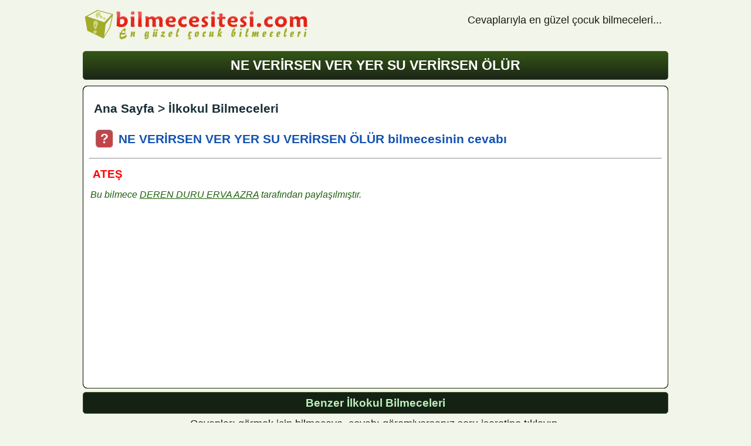

--- FILE ---
content_type: text/html; charset=UTF-8
request_url: https://www.bilmecesitesi.com/ne-verirsen-ver-yer-su-verirsen-olur-bilmecesi-86708.htm
body_size: 5197
content:
<!DOCTYPE html><html lang="tr"><head><meta http-equiv="Content-Type" content="text/html; charset=utf-8"><link rel="dns-prefetch" href="//www.googletagmanager.com/"><title>NE VERİRSEN VER YER SU VERİRSEN ÖLÜR</title><meta name="description" content="NE VERİRSEN VER YER SU VERİRSEN ÖLÜR"><link rel="canonical" href="https://www.bilmecesitesi.com/ne-verirsen-ver-yer-su-verirsen-olur-bilmecesi-86708.htm"><link rel="amphtml" href="https://www.bilmecesitesi.com/amp/ne-verirsen-ver-yer-su-verirsen-olur-86708.html"><link rel="image_src" href="https://www.bilmecesitesi.com/amp/img/manset.png"><meta name="date" content="2018-11-08 23:40:41"><script type="application/ld+json">    {      "@context": "https://schema.org",      "@type": "QAPage","mainEntity": {"datePublished": "2018-11-08T23:40:41+0300",        "@type": "Question",        "name": "NE VERİRSEN VER YER SU VERİRSEN ÖLÜR",        "text": "NE VERİRSEN VER YER SU VERİRSEN ÖLÜR bilmecesinin doğru cevabını öğrenin.",        "answerCount": 1,        "upvoteCount": 3669,        "acceptedAnswer": {"datePublished": "2023-11-10T03:16:43+0300",          "@type": "Answer",          "text": "ATEŞ",          "upvoteCount": 3669,          "url": "https://www.bilmecesitesi.com/ne-verirsen-ver-yer-su-verirsen-olur-bilmecesi-86708.htm"          }      }    }    </script><link rel="preload" as="image" href="/logo2.svg"><link rel="shortcut icon" href="/img/icon.png" type="image/x-icon"><meta name="viewport" content="width=device-width, initial-scale=1.0"><meta name="author" content="Elif"><style>body {font-family: "Arial", Tahoma; background: #f2f5e9; padding: 1%; margin: 0 auto; color: #181E11; font-size: 1.1em;}nav ul li {float: left; width: 32.83%; margin: 4px 0.5% 4px 0; padding: 8px 4px; box-sizing: border-box; border: 1px solid #C9C9C9; background: #e9ebe3;}nav ul li a {color: #273c01; font-weight: bold;}nav ul li a:hover {color: #d04109}a{text-decoration:none;}ul{list-style-type:none;padding:0;margin:0}a{color:inherit;}.clear {clear:both;} .absmiddle {vertical-align:middle;}.center {text-align:center;} .right {float:right;} .left {float:left;}img{max-width:98%; height:auto; border:none}p {padding:1px;margin:1px}.gizle{display:none}.icon {border-radius:50%; border:2px ridge #e5dedc; width:8px; height:8px; background:#d24700; margin:0 4px; display:inline-block}.bil {font-size:110%;font-weight:bold;background:#c44348;color: #fff;border-radius:20%;border:1px ridge #d9d9d9;padding:1px 7px;margin:0 3px;display:inline-block;}.bil:hover {background: #075908;}.tags a {font-size: 90%; background:#f1f1f1; color: #000; border:1px dotted #c0c0bc; padding:5px 10px; margin-right:25px; display:inline-block;}header p{float: right;margin:10px;}h1 {clear:both;margin:10px 0; padding:10px; font-size:1.3em;}h2 {clear:both;margin:8px 0; padding:8px; font-size:1.2em;}h3, h4 {clear:both;margin:6px 0; padding:6px; font-size:1.1em;}.bir {color: #fff;text-align: center;background: rgb(28,37,22);background: linear-gradient(0deg, rgba(28,37,22,1) 0%, rgba(52,86,23,1) 100%);border-radius:5px;border:1px solid #3A582A;}.iki {color:#bbefbc; text-align:center;background:#152213; border-radius:5px;border:1px solid #3A582A;}h1 span, h2 span, h3 span, h4 span {color:#dada98}.bilmece {border:1px ridge #1C2B00;border-radius:8px; margin:5px 0; padding:10px; background:#fff; color:#182D36; font-weight:bold;}.bilmece i{font-weight:normal; font-size:90%; color:#1f5f0d}.cevap {display: none;background:#E7FB77 url('/img/kids.png') no-repeat 2px 5px;font-size:1.2em;font-weight:bold;color:#000;padding:5px 62px;border:1px solid #000;border-radius:4px;}footer{padding:10px 0; margin:10px 0; text-align:center}form {padding:5px;background:#E2F6BD url('/img/hbg.png') repeat;color:#005852;text-align:center;border-radius:5px;border:1px solid #005852;}button{height:25px;padding:2px 5px;margin:5px 0;background:#882C19;color:#fff;border:1px solid #E39595;border-radius:3px;font-weight:bold;}.input {padding:2px 4px;margin:5px 0;background:#EAEAEA;border:1px solid #E39595;border-radius:3px;}.pgs {text-align:center; font-weight:bold;}.pgs a {margin:4px; padding:4px; color:#7D2F2B}.reklam {clear:both !important;text-align:center;border:1px ridge #1C2B00;border-radius:4px;margin:4px 2px;padding:5px;background:#FBFFF7;}.ads_ust {width: 970px; height: 90px;}.ads_cift {width: 970px; height: 90px;}@media only screen and (max-width:640px) {.ads_ust {width: 320px; height: 100px;}.ads_cift {width: 300px; height: 250px;}header p{float:none;margin:5px;}}@media only screen and (max-width: 768px) {body {width:98%;}nav ul li {width: auto; float: none}}@media only screen and (min-width: 769px) and (max-width:1024px) { body {width:88%;} }@media only screen and (min-width: 1025px) { body {width:78%;} }</style><!-- Google tag (gtag.js) --><script async src="https://www.googletagmanager.com/gtag/js?id=G-EQ3NNQ0DM3"></script><script>  window.dataLayer = window.dataLayer || [];  function gtag(){dataLayer.push(arguments);}  gtag('js', new Date());  gtag('config', 'G-EQ3NNQ0DM3');</script><script>     function toggleJS(id){         var soru = $("#" + id);         soru.toggle(300);         return true;    }     temp = 0;     function bilmece(id){         if(temp !=0 ){             toggleJS(temp);        }        toggleJS(id);        temp = id;    }    </script><script async src="https://pagead2.googlesyndication.com/pagead/js/adsbygoogle.js?client=ca-pub-4550344718966717"     crossorigin="anonymous"></script></head><body><header><a title="bilmeceler ve cevapları" href="/"><img src="/logo2.svg" width="391" height="59" alt="bilmece sitesi bilmeceler" /></a><p>Cevaplarıyla en güzel çocuk bilmeceleri...</p></header><h1 class="bir center">NE VERİRSEN VER YER SU VERİRSEN ÖLÜR</h1><article><div class="bilmece"><h2><a href="/" title="Bilmece Sitesi">Ana Sayfa</a> > <a href="/ilkokul-bilmeceleri-sorulari-ve-cevaplari-14.1.html" title="İlkokul 1. 2. 3. 4. Sınıf Bilmeceleri Soruları ve Doğru Cevapları">İlkokul Bilmeceleri</a></h2><h2 style="color:#1352b3"><span class="bil"> ? </span> NE VERİRSEN VER YER SU VERİRSEN ÖLÜR bilmecesinin cevabı</h2><hr><h3 style="color:red">ATEŞ</h3><p><i>Bu bilmece <u>DEREN DURU ERVA AZRA</u> tarafından paylaşılmıştır.</i></p><p>&nbsp;</p><p><script async src="//pagead2.googlesyndication.com/pagead/js/adsbygoogle.js"></script><ins class="adsbygoogle"     style="display:block; text-align:center;" data-full-width-responsive="true"     data-ad-layout="in-article"     data-ad-format="fluid"     data-ad-client="ca-pub-4550344718966717"     data-ad-slot="3778409869"></ins><script>     (adsbygoogle = window.adsbygoogle || []).push({});</script></p><div class="clear"></div></div><h3 class="iki center">Benzer İlkokul Bilmeceleri</h3><p class="center">Cevapları görmek için bilmeceye, cevabı göremiyorsanız soru işaretine tıklayın.</p><p class="bilmece"><a title="Demirden tellerle oluşur içinde her şey bulunur." href="/demirden-tellerle-olusur-icinde-her-sey-bulunur-bilmecesi-104786.htm"><span class="bil"> ? </span></a><a title="Demirden tellerle oluşur içinde her şey bulunur." href="javascript:;" onclick="bilmece('yaz104786');">Demirden tellerle oluşur içinde her şey bulunur.</a>  <i>bilmecesitesi.com</i></p><p class="cevap" id="yaz104786">Kafes</p><p class="bilmece"><a title="Yolları var gidilmez dağları var çıkılmaz." href="/yollari-var-gidilmez-daglari-var-cikilmaz-bilmecesi-104435.htm"><span class="bil"> ? </span></a><a title="Yolları var gidilmez dağları var çıkılmaz." href="javascript:;" onclick="bilmece('yaz104435');">Yolları var gidilmez, dağları var çıkılmaz.</a>  <i>Meliha</i></p><p class="cevap" id="yaz104435">Harita✓</p><p class="bilmece"><a title="Başlatır o heceden Çıkarır hep yüceden Çok oğlu kızı var Ne " href="/baslatir-o-heceden-cikarir-hep-yuceden-cok-oglu-kizi-var-ne-bilmecesi-103945.htm"><span class="bil"> ? </span></a><a title="Başlatır o heceden Çıkarır hep yüceden Çok oğlu kızı var Ne " href="javascript:;" onclick="bilmece('yaz103945');">Başlatır o heceden,<br>Çıkarır hep yüceden,<br>Çok oğlu kızı var,<br>Ne de tatlı sözü var.</a>  <i>Zeynep</i></p><p class="cevap" id="yaz103945">Ögretmen</p><p class="bilmece"><a title="Yaprağı var ağaç değil, konuşur insan değil. Ne küser ne dar" href="/yapragi-var-agac-degil-konusur-insan-degil-ne-kuser-ne-daril-bilmecesi-103497.htm"><span class="bil"> ? </span></a><a title="Yaprağı var ağaç değil, konuşur insan değil. Ne küser ne dar" href="javascript:;" onclick="bilmece('yaz103497');">Yaprağı var ağaç değil, konuşur insan değil. Ne küser ne darılır, en candan arkadaştır.</a>  <i>bilmecesitesi.com</i></p><p class="cevap" id="yaz103497">Kitap</p><p class="bilmece"><a title="Bir çocuk varmış sınıftaki herkesle dalga geçermiş. Bir gün " href="/bir-cocuk-varmis-siniftaki-herkesle-dalga-gecermis-bir-gun-o-bilmecesi-103464.htm"><span class="bil"> ? </span></a><a title="Bir çocuk varmış sınıftaki herkesle dalga geçermiş. Bir gün " href="javascript:;" onclick="bilmece('yaz103464');">Bir çocuk varmış sınıftaki herkesle dalga geçermiş. Bir gün öğretmen çocuğa kimse kimseyle dalga geçmemeli demiş peki çocuk ne demiş?</a>  <i>Uras Bal</i></p><p class="cevap" id="yaz103464">Dalga denizde olur hocam demiş :D</p><p class="bilmece"><a title="Evleri olmayan şehirlerim, ağaçları olmayan ormanım, suyu ol" href="/evleri-olmayan-sehirlerim-agaclari-olmayan-ormanim-suyu-olma-bilmecesi-103427.htm"><span class="bil"> ? </span></a><a title="Evleri olmayan şehirlerim, ağaçları olmayan ormanım, suyu ol" href="javascript:;" onclick="bilmece('yaz103427');">Evleri olmayan şehirlerim, ağaçları olmayan ormanım, suyu olmayan ırmaklarım, taşıt aracı olmayan olmayan yollarım var. Ben kimim?</a>  <i>Baharduran</i></p><p class="cevap" id="yaz103427">Harita</p><p class="bilmece"><a title="Öğretmen öğrencilere cesaret nedir diye sorar. Bir öğrenci p" href="/ogretmen-ogrencilere-cesaret-nedir-diye-sorar-bir-ogrenci-pa-bilmecesi-103425.htm"><span class="bil"> ? </span></a><a title="Öğretmen öğrencilere cesaret nedir diye sorar. Bir öğrenci p" href="javascript:;" onclick="bilmece('yaz103425');">Öğretmen öğrencilere cesaret nedir diye sorar. Bir öğrenci parmak kaldırıp ne demiş?</a>  <i>Oyuncu Oğuz</i></p><p class="cevap" id="yaz103425">Cesaret, bir şey bilmediği halde, biliyormuş gibi yapıp parmak kaldırmaktır.</p><p class="bilmece"><a title="Temizken  siyah  kirliyken   beyaz" href="/temizken--siyah--kirliyken---beyaz-bilmecesi-103052.htm"><span class="bil"> ? </span></a><a title="Temizken  siyah  kirliyken   beyaz" href="javascript:;" onclick="bilmece('yaz103052');">Temizken  siyah  kirliyken   beyaz</a>  <i></i></p><p class="cevap" id="yaz103052">Kara   tahta</p><p class="bilmece"><a title="Dağlar ovalar aşar, sanma sakın yorulur, bazen kabarır coşar" href="/daglar-ovalar-asar-sanma-sakin-yorulur-bazen-kabarir-cosar-b-bilmecesi-102812.htm"><span class="bil"> ? </span></a><a title="Dağlar ovalar aşar, sanma sakın yorulur, bazen kabarır coşar" href="javascript:;" onclick="bilmece('yaz102812');">Dağlar ovalar aşar, sanma sakın yorulur, bazen kabarır coşar, bazen ise durulur.</a>  <i>İmran Gürel</i></p><p class="cevap" id="yaz102812">Akarsu / Nehir</p><p class="bilmece"><a title="Gece  gezer  gündüz  kaçar" href="/gece--gezer--gunduz--kacar-bilmecesi-102465.htm"><span class="bil"> ? </span></a><a title="Gece  gezer  gündüz  kaçar" href="javascript:;" onclick="bilmece('yaz102465');">Gece  gezer  gündüz  kaçar</a>  <i></i></p><p class="cevap" id="yaz102465">Ay</p><p class="bilmece"><a title="Ağzı yoktur, dili yoktur, ama insanla konuşabiliyor." href="/agzi-yoktur-dili-yoktur-ama-insanla-konusabiliyor-bilmecesi-102405.htm"><span class="bil"> ? </span></a><a title="Ağzı yoktur, dili yoktur, ama insanla konuşabiliyor." href="javascript:;" onclick="bilmece('yaz102405');">Ağzı yoktur, dili yoktur, ama insanla konuşabiliyor.</a>  <i>Ferit Rüzgar</i></p><p class="cevap" id="yaz102405">Kitap</p><p class="bilmece"><a title="On iki oğlu dört kızı var" href="/on-iki-oglu-dort-kizi-var-bilmecesi-102179.htm"><span class="bil"> ? </span></a><a title="On iki oğlu dört kızı var" href="javascript:;" onclick="bilmece('yaz102179');">On iki oğlu dört kızı var</a>  <i>Enver Yiğit Soytürk</i></p><p class="cevap" id="yaz102179">Yıl</p><script async src="//pagead2.googlesyndication.com/pagead/js/adsbygoogle.js"></script><!-- bilesnek --><ins class="adsbygoogle"     style="display:block" data-full-width-responsive="true"     data-ad-client="ca-pub-4550344718966717"     data-ad-slot="9844169433"     data-ad-format="auto"></ins><script>(adsbygoogle = window.adsbygoogle || []).push({});</script><p class="bilmece"><a title="Bilmece bildirmede el üstün de kaydırmaca" href="/bilmece-bildirmede-el-ustun-de-kaydirmaca-bilmecesi-102136.htm"><span class="bil"> ? </span></a><a title="Bilmece bildirmede el üstün de kaydırmaca" href="javascript:;" onclick="bilmece('yaz102136');">Bilmece bildirmede el üstün de kaydırmaca</a>  <i>Cemre Umay Özcan</i></p><p class="cevap" id="yaz102136">Sabun</p><p class="bilmece"><a title="Bir telefonun dişi mavi olmuş neden?" href="/bir-telefonun-disi-mavi-olmus-neden-bilmecesi-102051.htm"><span class="bil"> ? </span></a><a title="Bir telefonun dişi mavi olmuş neden?" href="javascript:;" onclick="bilmece('yaz102051');">Bir telefonun dişi mavi olmuş neden?</a>  <i>Tufan Ege</i></p><p class="cevap" id="yaz102051">Çünkü bluetooth açılmış &lpar;bluetooth ingilizcede mavi diş anlamına gelir</p><p class="bilmece"><a title="TÜKENMEZ KALEMİN UCU BİTERSE NE OLUR???" href="/tukenmez-kalemin-ucu-biterse-ne-olur-bilmecesi-102040.htm"><span class="bil"> ? </span></a><a title="TÜKENMEZ KALEMİN UCU BİTERSE NE OLUR???" href="javascript:;" onclick="bilmece('yaz102040');">TÜKENMEZ KALEMİN UCU BİTERSE NE OLUR???</a>  <i>Duru</i></p><p class="cevap" id="yaz102040">Tükenir Kalem Olur</p><p class="bilmece"><a title="Ağzı var, dili yok. Girişi var, çıkışı yok" href="/agzi-var-dili-yok-girisi-var-cikisi-yok-bilmecesi-101752.htm"><span class="bil"> ? </span></a><a title="Ağzı var, dili yok. Girişi var, çıkışı yok" href="javascript:;" onclick="bilmece('yaz101752');">Ağzı var, dili yok. Girişi var, çıkışı yok</a>  <i>Hüseyin Emre Kara</i></p><p class="cevap" id="yaz101752">Kumbara</p><p class="bilmece"><a title="Kıvrım kıvrım kıvrılır çizgisi ayırır kara ile denizi" href="/kivrim-kivrim-kivrilir-cizgisi-ayirir-kara-ile-denizi-bilmecesi-101713.htm"><span class="bil"> ? </span></a><a title="Kıvrım kıvrım kıvrılır çizgisi ayırır kara ile denizi" href="javascript:;" onclick="bilmece('yaz101713');">Kıvrım kıvrım kıvrılır çizgisi ayırır kara ile denizi</a>  <i>Rıdvan Dirli</i></p><p class="cevap" id="yaz101713">Harita</p><p class="bilmece"><a title="Bir sürü tuşu var, ama hiç bir şey yazmaz" href="/bir-suru-tusu-var-ama-hic-bir-sey-yazmaz-bilmecesi-101701.htm"><span class="bil"> ? </span></a><a title="Bir sürü tuşu var, ama hiç bir şey yazmaz" href="javascript:;" onclick="bilmece('yaz101701');">Bir sürü tuşu var, ama hiç bir şey yazmaz</a>  <i>Ada</i></p><p class="cevap" id="yaz101701">piyano</p><p class="bilmece"><a title="Bilgi   verir   herkeze  en  güzel   dosttur bize bu  nedir" href="/bilgi---verir---herkeze--en--guzel---dosttur-bize-bu--nedir-bilmecesi-101643.htm"><span class="bil"> ? </span></a><a title="Bilgi   verir   herkeze  en  güzel   dosttur bize bu  nedir" href="javascript:;" onclick="bilmece('yaz101643');">Bilgi   verir   herkeze  en  güzel   dosttur bize bu  nedir</a>  <i>pembepanter</i></p><p class="cevap" id="yaz101643">Kitap</p><p class="bilmece"><a title="öğretmen saçar talebe toplar" href="/ogretmen-sacar-talebe-toplar-bilmecesi-101541.htm"><span class="bil"> ? </span></a><a title="öğretmen saçar talebe toplar" href="javascript:;" onclick="bilmece('yaz101541');">öğretmen saçar talebe toplar</a>  <i></i></p><p class="cevap" id="yaz101541">bilgi</p><form class="clear" id="form" onsubmit="return AoL(this.id,'sonuc','/bilmecekaydet.php')"><p>Bir bilmece veya yorum paylaşın.</p><textarea name="bilmece" style="width:94%;height:170px" required placeholder="Bilmeceniz / Sorunuz"></textarea><p>Bilmecenin cevabını yazınız.</p><textarea name="cevap" placeholder="Cevabınız" style="width:94%;height:30px" required></textarea><p><input placeholder="Ekleyen" type="text" name="ekleyen" maxlength="30" size="25">&nbsp;&nbsp;<button type="submit">&nbsp;&nbsp;&nbsp;&nbsp;&nbsp; Bilgileri Kaydet &nbsp;&nbsp;&nbsp;</button></p><div id="sonuc"></div></form><script async src="/js/ajax.js"></script><h4 class="iki center">En güzel bilmeceler cevaplarıyla <span>bilmecesitesi.com</span> adresinde</h4><p class="center"> Sitemizde komik, ilginç, zor, kolay, okul öncesi, ilkokul yüzlerce çocuk bilmecesini doğru cevaplarıyla bulabilirsiniz.</p></article><div class="clear"></div><footer><script async src="https://ajax.googleapis.com/ajax/libs/jquery/3.7.1/jquery.min.js"></script> <p><strong>Bilmeceler ve Cevapları - bilmecesitesi.com 2025</strong><br>▪ <a href="/tavsiye-siteler.php" title="Tavsiye Bağlantılar" rel="nofollow">Dost Siteler</a></p></footer></body></html>

--- FILE ---
content_type: text/html; charset=utf-8
request_url: https://www.google.com/recaptcha/api2/aframe
body_size: 267
content:
<!DOCTYPE HTML><html><head><meta http-equiv="content-type" content="text/html; charset=UTF-8"></head><body><script nonce="YvP-1g6xxQQlmgbXRsMSAg">/** Anti-fraud and anti-abuse applications only. See google.com/recaptcha */ try{var clients={'sodar':'https://pagead2.googlesyndication.com/pagead/sodar?'};window.addEventListener("message",function(a){try{if(a.source===window.parent){var b=JSON.parse(a.data);var c=clients[b['id']];if(c){var d=document.createElement('img');d.src=c+b['params']+'&rc='+(localStorage.getItem("rc::a")?sessionStorage.getItem("rc::b"):"");window.document.body.appendChild(d);sessionStorage.setItem("rc::e",parseInt(sessionStorage.getItem("rc::e")||0)+1);localStorage.setItem("rc::h",'1766671556023');}}}catch(b){}});window.parent.postMessage("_grecaptcha_ready", "*");}catch(b){}</script></body></html>

--- FILE ---
content_type: image/svg+xml
request_url: https://www.bilmecesitesi.com/logo2.svg
body_size: 6316
content:
<svg xmlns="http://www.w3.org/2000/svg" width="391" height="59" xml:space="preserve"><path style="fill:#a2ab2a;fill-opacity:1" d="m160.5 23.7-15.45 75-.25.25L106 161.2l-.4-.25-.1.5-91.55-44.1v-.25L.1 38.75q-.15-.15 0-.4 0-.15.25-.15H.6L70.7 0h.25l89.15 23.15-.1.3.5.25m-7.7 1.6L72.45 4.5l-58.9 32.1 97 32.8 42.25-44.1M118 80.85l-7.6 66.9 29.7-49.6 13.6-61.8-35.7 44.5" transform="matrix(.2996 0 0 .2996 3.65 4.1)"/><filter id="a" x="-.577" y="-.577" width="2.408" height="2.708"><feComponentTransfer in="SourceGraphic"><feFuncR type="linear" slope="0"/><feFuncG type="linear" slope="0"/><feFuncB type="linear" slope="0"/></feComponentTransfer><feGaussianBlur stdDeviation="3.4 3.4"/><feOffset result="1" dx="-24.575" dy="-17.207"/><feComponentTransfer in="SourceGraphic"><feFuncR type="linear" slope="0"/><feFuncG type="linear" slope="0"/><feFuncB type="linear" slope="0"/></feComponentTransfer><feGaussianBlur stdDeviation="3.4 3.4"/><feOffset result="2" dx="24.575" dy="17.207"/><feComposite in="1" in2="2" operator="arithmetic" k2="1" k3="-1"/><feComponentTransfer result="3"><feFuncR type="linear" intercept="1"/><feFuncG type="linear" intercept="1"/><feFuncB type="linear" intercept="1"/><feFuncA type="linear" slope=".41"/></feComponentTransfer><feComposite in="2" in2="1" operator="arithmetic" k2="1" k3="-1"/><feComponentTransfer result="4"><feFuncR type="linear" intercept=".592"/><feFuncG type="linear" intercept=".557"/><feFuncB type="linear" intercept=".553"/><feFuncA type="linear" slope=".41"/></feComponentTransfer><feComposite result="5" in="3" in2="4" operator="arithmetic" k2="1" k3="1"/><feComposite result="6" in="5" in2="SourceGraphic" operator="atop"/></filter><g style="filter:url(#a)"><path style="fill:#fdefed;fill-opacity:1" d="M10.7-7.4q.95.6 1.95.9 1 .3 2.05.3 2.85 0 4.75-2 1.9-2.05 1.9-5.15 0-2.7-1.55-4.35-1.5-1.65-4-1.65-1.25 0-2.5.4-1.25.35-2.5 1.15l-.15 3.3-.05 3.3v2.4l.1 1.4m.05-15.2q1.65-1.6 3.55-2.35t4.1-.75q4.9 0 7.95 3.15 3.1 3.15 3.1 8.1 0 6.55-4.4 10.65Q20.7.3 13.7.3q-3.15 0-5.9-.7-2.7-.75-5.25-2.25.4-3.4.6-8.35.25-5 .25-10.95 0-5.75-.4-8.95-.35-3.2-1.15-5Q3.4-36.6 4.8-37q1.45-.4 2.75-.4 2 0 2.9 1.05.95 1 .95 3.25l-.25 4.05-.4 6.45" transform="matrix(.70667 0 0 .70667 57.65 33.65)"/><path style="fill:#fdefed;fill-opacity:1" d="M12.9-1.4q-1.55.7-3.05 1.05Q8.35 0 6.8 0 4.85 0 4-.85q-.8-.85-.8-3l.2-4.7q.25-3.9.25-6.95 0-3.15-.3-5.2-.3-2.1-.95-3.45 1.5-.75 3-1.1 1.5-.35 3-.35 1.95 0 2.8.9.9.9.9 2.95 0 1.3-.25 5.3t-.25 6.7q0 2.75.3 4.75.3 1.95 1 3.6M8.3-37.85q1.85 0 3.05 1.15 1.2 1.15 1.2 2.9 0 1.9-1.45 3.2-1.45 1.3-3.5 1.3-1.85 0-2.95-1.05-1.1-1.1-1.1-2.85 0-1.9 1.35-3.25 1.4-1.4 3.4-1.4" transform="matrix(.70667 0 0 .70667 81.35 33.65)"/><path style="fill:#fdefed;fill-opacity:1" d="M12.95-1.4q-1.75.7-3.3 1.05Q8.15 0 6.9 0 4.75 0 3.95-.95q-.75-1-.75-3.9l.3-7.3q.35-6.55.35-12.3 0-4.8-.35-7.35-.35-2.6-1.15-4.1 1.6-.75 3.05-1.1 1.5-.4 2.95-.4 1.95 0 2.8 1 .9.95.9 3.15l-.3 6.95q-.25 5.95-.25 10.95 0 6.05.3 9.2.35 3.1 1.15 4.75" transform="matrix(.70667 0 0 .70667 93.8 33.65)"/><path style="fill:#fdefed;fill-opacity:1" d="M45.75-1.4v.05q-1.55.7-3 1.05-1.4.3-2.95.3-1.9 0-2.75-.8-.8-.85-.8-2.8l.15-4.6q.2-3.15.2-4.75 0-3.55-1-5.05-1-1.55-3.25-1.55-.85 0-1.9.45-1.05.4-2.35 1.25l-.15 4.75v3.35q0 3.3.3 5.1.3 1.8 1 3.3-1.55.7-3 1.05-1.45.35-2.95.35-2 0-2.8-.9-.8-.9-.8-3.15l.15-3.85q.2-2.9.2-4.85 0-3.8-.95-5.3-.95-1.55-3.15-1.55-1.05 0-2.15.45-1.05.4-2.3 1.25l-.15 4.15-.05 3.35q0 3.55.25 5.65.3 2.05 1 3.35-1.5.7-2.95 1.05-1.45.35-2.95.35-1.9 0-2.75-.85-.8-.9-.8-3.05 0-1.1.3-5.3.3-4.25.3-7.3t-.3-5.05q-.3-2-.95-3.45 1.1-.4 2.15-.55 1.05-.2 2.05-.2 2.2 0 3.35.85t1.35 2.6q1.95-1.7 4.05-2.55 2.1-.9 4.2-.9 2.5 0 4.2.95 1.75.9 3.1 2.95 2.15-1.95 4.35-2.9 2.2-1 4.55-1 4.35 0 6.55 2.55 2.25 2.5 2.25 7.5l-.1 3.15-.1 3.05q0 3.05.3 5 .3 1.9 1.05 3.05" transform="matrix(.70667 0 0 .70667 106.4 33.65)"/><path style="fill:#fdefed;fill-opacity:1" d="m9.65-15.25 3.35.3 2.25.05q2.15 0 2.9-.4.75-.45.75-1.55 0-1.75-1.1-2.8-1.1-1.1-2.9-1.1-2.15 0-3.5 1.45-1.35 1.4-1.75 4.05m13.6 8.05q.8.95 1.2 1.75.45.8.45 1.55 0 2-2.35 3.1T16.05.3Q9.1.3 5.35-3q-3.7-3.35-3.7-9.55 0-5.95 3.75-9.65 3.8-3.7 9.95-3.7 5 0 8.1 2.55 3.15 2.55 3.15 6.55 0 3.3-2.3 4.65-2.25 1.35-7.95 1.35l-3.55-.1q-1.75-.1-3.45-.35v.1q0 2.85 1.9 4.35 1.9 1.5 5.5 1.5 2.05 0 3.65-.45 1.65-.5 2.85-1.45" transform="matrix(.70667 0 0 .70667 141.75 33.65)"/><path style="fill:#fdefed;fill-opacity:1" d="M21-7.85q.85 1.05 1.25 2 .4.9.4 1.85 0 2.1-2.1 3.35T14.8.6Q8.85.6 5.2-2.65q-3.6-3.25-3.6-8.6 0-3.35 1.35-6.2Q4.3-20.35 7-22.6q1.85-1.55 4.4-2.4 2.55-.9 5.25-.9 2.6 0 4 .95 1.4.9 1.4 2.55 0 1.05-.5 2.05-.5 1-1.5 2.1-.9-.5-1.8-.75-.85-.25-1.85-.25-2.85 0-4.8 2.05-1.95 2-1.95 4.9 0 2.8 1.6 4.5 1.6 1.65 4.3 1.65 1.45 0 2.75-.4 1.35-.4 2.7-1.3" transform="matrix(.70667 0 0 .70667 163.15 33.65)"/><path style="fill:#fdefed;fill-opacity:1" d="m9.65-15.25 3.35.3 2.25.05q2.15 0 2.9-.4.75-.45.75-1.55 0-1.75-1.1-2.8-1.1-1.1-2.9-1.1-2.15 0-3.5 1.45-1.35 1.4-1.75 4.05m13.6 8.05q.8.95 1.2 1.75.45.8.45 1.55 0 2-2.35 3.1T16.05.3Q9.1.3 5.35-3q-3.7-3.35-3.7-9.55 0-5.95 3.75-9.65 3.8-3.7 9.95-3.7 5 0 8.1 2.55 3.15 2.55 3.15 6.55 0 3.3-2.3 4.65-2.25 1.35-7.95 1.35l-3.55-.1q-1.75-.1-3.45-.35v.1q0 2.85 1.9 4.35 1.9 1.5 5.5 1.5 2.05 0 3.65-.45 1.65-.5 2.85-1.45" transform="matrix(.70667 0 0 .70667 181.55 33.65)"/><path style="fill:#fdefed;fill-opacity:1" d="M3.25-6.1q1 .55 2 .8 1.05.25 2.1.25 1.45 0 2.35-.5.9-.55.9-1.45 0-1.15-3-3.05l-1-.7q-2.6-1.7-3.5-3-.85-1.35-.85-3.2 0-3.75 3.4-6.45t8.3-2.7q1.85 0 2.8.75 1 .75 1 2.15 0 .85-.4 1.75-.35.9-1.15 1.8-.75-.35-1.6-.55-.8-.25-1.55-.25-1.65 0-2.65.7-1 .65-1 1.65 0 .6.5 1.3.5.65 1.75 1.6l1.05.8q4.85 3.6 4.85 6.5 0 3.6-3.2 6.1Q11.15.65 6.3.65 4.1.65 3-.15 1.9-.95 1.9-2.5q0-.8.3-1.7.35-.9 1.05-1.9" transform="matrix(.70667 0 0 .70667 202.95 33.65)"/><path style="fill:#fdefed;fill-opacity:1" d="M12.9-1.4q-1.55.7-3.05 1.05Q8.35 0 6.8 0 4.85 0 4-.85q-.8-.85-.8-3l.2-4.7q.25-3.9.25-6.95 0-3.15-.3-5.2-.3-2.1-.95-3.45 1.5-.75 3-1.1 1.5-.35 3-.35 1.95 0 2.8.9.9.9.9 2.95 0 1.3-.25 5.3t-.25 6.7q0 2.75.3 4.75.3 1.95 1 3.6M8.3-37.85q1.85 0 3.05 1.15 1.2 1.15 1.2 2.9 0 1.9-1.45 3.2-1.45 1.3-3.5 1.3-1.85 0-2.95-1.05-1.1-1.1-1.1-2.85 0-1.9 1.35-3.25 1.4-1.4 3.4-1.4" transform="matrix(.70667 0 0 .70667 218.45 33.65)"/><path style="fill:#fdefed;fill-opacity:1" d="m12.8-24.45 2.65-.15 2.15-.15q1.25 0 1.8.5.6.45.6 1.5 0 .8-.35 1.7-.35.9-1.05 1.95-.6-.2-1.25-.3-.65-.1-1.7-.1l-1.1.1-2.05.05-.3 4.45-.1 3.6q0 2.9.75 4.3.75 1.35 2.35 1.35.55 0 1.05-.2t1.05-.65q.6.8.85 1.5.3.7.3 1.4 0 1.8-1.75 2.85-1.7 1-4.75 1Q8 .25 6.1-1.8 4.2-3.85 4.2-8.05q0-1.45.25-5.15.3-3.7.35-5.95L3.65-19H2.7q-1.4 0-2-.45Q.1-19.9.1-21q0-.6.2-1.35.25-.8.7-1.8l.9.1H3l1.95-.05.15-.05.05-.75.05-.7q0-1.8-.3-3.2-.25-1.4-.8-2.5 1.55-.75 2.85-1.1 1.35-.35 2.65-.35 1.85 0 2.7.85.9.85.9 2.7l-.25 3-.15 1.75" transform="matrix(.70667 0 0 .70667 230.95 33.65)"/><path style="fill:#fdefed;fill-opacity:1" d="m9.65-15.25 3.35.3 2.25.05q2.15 0 2.9-.4.75-.45.75-1.55 0-1.75-1.1-2.8-1.1-1.1-2.9-1.1-2.15 0-3.5 1.45-1.35 1.4-1.75 4.05m13.6 8.05q.8.95 1.2 1.75.45.8.45 1.55 0 2-2.35 3.1T16.05.3Q9.1.3 5.35-3q-3.7-3.35-3.7-9.55 0-5.95 3.75-9.65 3.8-3.7 9.95-3.7 5 0 8.1 2.55 3.15 2.55 3.15 6.55 0 3.3-2.3 4.65-2.25 1.35-7.95 1.35l-3.55-.1q-1.75-.1-3.45-.35v.1q0 2.85 1.9 4.35 1.9 1.5 5.5 1.5 2.05 0 3.65-.45 1.65-.5 2.85-1.45" transform="matrix(.70667 0 0 .70667 247.25 33.65)"/><path style="fill:#fdefed;fill-opacity:1" d="M3.25-6.1q1 .55 2 .8 1.05.25 2.1.25 1.45 0 2.35-.5.9-.55.9-1.45 0-1.15-3-3.05l-1-.7q-2.6-1.7-3.5-3-.85-1.35-.85-3.2 0-3.75 3.4-6.45t8.3-2.7q1.85 0 2.8.75 1 .75 1 2.15 0 .85-.4 1.75-.35.9-1.15 1.8-.75-.35-1.6-.55-.8-.25-1.55-.25-1.65 0-2.65.7-1 .65-1 1.65 0 .6.5 1.3.5.65 1.75 1.6l1.05.8q4.85 3.6 4.85 6.5 0 3.6-3.2 6.1Q11.15.65 6.3.65 4.1.65 3-.15 1.9-.95 1.9-2.5q0-.8.3-1.7.35-.9 1.05-1.9" transform="matrix(.70667 0 0 .70667 268.65 33.65)"/><path style="fill:#fdefed;fill-opacity:1" d="M12.9-1.4q-1.55.7-3.05 1.05Q8.35 0 6.8 0 4.85 0 4-.85q-.8-.85-.8-3l.2-4.7q.25-3.9.25-6.95 0-3.15-.3-5.2-.3-2.1-.95-3.45 1.5-.75 3-1.1 1.5-.35 3-.35 1.95 0 2.8.9.9.9.9 2.95 0 1.3-.25 5.3t-.25 6.7q0 2.75.3 4.75.3 1.95 1 3.6M8.3-37.85q1.85 0 3.05 1.15 1.2 1.15 1.2 2.9 0 1.9-1.45 3.2-1.45 1.3-3.5 1.3-1.85 0-2.95-1.05-1.1-1.1-1.1-2.85 0-1.9 1.35-3.25 1.4-1.4 3.4-1.4" transform="matrix(.70667 0 0 .70667 284.15 33.65)"/><path style="fill:#fdefed;fill-opacity:1" d="M13.05-4.7q0 2.15-1.55 3.6Q9.95.3 7.6.3 5.55.3 4.15-1 2.8-2.3 2.8-4.3q0-2.25 1.45-3.65 1.5-1.4 3.9-1.4 2.15 0 3.5 1.3 1.4 1.3 1.4 3.35" transform="matrix(.70667 0 0 .70667 296.65 33.65)"/><path style="fill:#fdefed;fill-opacity:1" d="M21-7.85q.85 1.05 1.25 2 .4.9.4 1.85 0 2.1-2.1 3.35T14.8.6Q8.85.6 5.2-2.65q-3.6-3.25-3.6-8.6 0-3.35 1.35-6.2Q4.3-20.35 7-22.6q1.85-1.55 4.4-2.4 2.55-.9 5.25-.9 2.6 0 4 .95 1.4.9 1.4 2.55 0 1.05-.5 2.05-.5 1-1.5 2.1-.9-.5-1.8-.75-.85-.25-1.85-.25-2.85 0-4.8 2.05-1.95 2-1.95 4.9 0 2.8 1.6 4.5 1.6 1.65 4.3 1.65 1.45 0 2.75-.4 1.35-.4 2.7-1.3" transform="matrix(.70667 0 0 .70667 309.7 33.65)"/><path style="fill:#fdefed;fill-opacity:1" d="M9.75-12.6q0 2.9 1.75 4.7 1.75 1.75 4.65 1.75 2.75 0 4.55-1.9 1.85-1.9 1.85-4.8 0-2.95-1.75-4.75-1.75-1.85-4.65-1.85-2.85 0-4.65 1.9-1.75 1.9-1.75 4.95m20.8-.75q0 2.45-.85 4.75t-2.4 4.15Q25.1-1.9 22.2-.6 19.35.65 15.75.65q-6.25 0-10.2-3.6-3.9-3.65-3.9-9.4 0-5.95 4.2-9.85 4.25-3.9 10.8-3.9 6.05 0 9.95 3.6 3.95 3.6 3.95 9.15" transform="matrix(.70667 0 0 .70667 328.1 33.65)"/><path style="fill:#fdefed;fill-opacity:1" d="M45.75-1.4v.05q-1.55.7-3 1.05-1.4.3-2.95.3-1.9 0-2.75-.8-.8-.85-.8-2.8l.15-4.6q.2-3.15.2-4.75 0-3.55-1-5.05-1-1.55-3.25-1.55-.85 0-1.9.45-1.05.4-2.35 1.25l-.15 4.75v3.35q0 3.3.3 5.1.3 1.8 1 3.3-1.55.7-3 1.05-1.45.35-2.95.35-2 0-2.8-.9-.8-.9-.8-3.15l.15-3.85q.2-2.9.2-4.85 0-3.8-.95-5.3-.95-1.55-3.15-1.55-1.05 0-2.15.45-1.05.4-2.3 1.25l-.15 4.15-.05 3.35q0 3.55.25 5.65.3 2.05 1 3.35-1.5.7-2.95 1.05-1.45.35-2.95.35-1.9 0-2.75-.85-.8-.9-.8-3.05 0-1.1.3-5.3.3-4.25.3-7.3t-.3-5.05q-.3-2-.95-3.45 1.1-.4 2.15-.55 1.05-.2 2.05-.2 2.2 0 3.35.85t1.35 2.6q1.95-1.7 4.05-2.55 2.1-.9 4.2-.9 2.5 0 4.2.95 1.75.9 3.1 2.95 2.15-1.95 4.35-2.9 2.2-1 4.55-1 4.35 0 6.55 2.55 2.25 2.5 2.25 7.5l-.1 3.15-.1 3.05q0 3.05.3 5 .3 1.9 1.05 3.05" transform="matrix(.70667 0 0 .70667 352.5 33.65)"/></g><filter id="b" x="-.577" y="-.577" width="2.408" height="2.708"><feComponentTransfer in="SourceGraphic"><feFuncR type="linear" slope="0"/><feFuncG type="linear" slope="0"/><feFuncB type="linear" slope="0"/></feComponentTransfer><feGaussianBlur stdDeviation="3.4 3.4"/><feOffset result="8" dx="-24.575" dy="-17.207"/><feComponentTransfer in="SourceGraphic"><feFuncR type="linear" slope="0"/><feFuncG type="linear" slope="0"/><feFuncB type="linear" slope="0"/></feComponentTransfer><feGaussianBlur stdDeviation="3.4 3.4"/><feOffset result="9" dx="24.575" dy="17.207"/><feComposite in="8" in2="9" operator="arithmetic" k2="1" k3="-1"/><feComponentTransfer result="10"><feFuncR type="linear" intercept="1"/><feFuncG type="linear" intercept=".427"/><feFuncB type="linear" intercept=".388"/><feFuncA type="linear" slope=".41"/></feComponentTransfer><feComposite in="9" in2="8" operator="arithmetic" k2="1" k3="-1"/><feComponentTransfer result="11"><feFuncR type="linear" intercept=".498"/><feFuncG type="linear" intercept=".075"/><feFuncB type="linear" intercept=".043"/><feFuncA type="linear" slope=".41"/></feComponentTransfer><feComposite result="12" in="10" in2="11" operator="arithmetic" k2="1" k3="1"/><feComposite result="13" in="12" in2="SourceGraphic" operator="atop"/></filter><g style="filter:url(#b)"><path style="fill:#e52314;fill-opacity:1" d="M10.7-7.4q.95.6 1.95.9 1 .3 2.05.3 2.85 0 4.75-2 1.9-2.05 1.9-5.15 0-2.7-1.55-4.35-1.5-1.65-4-1.65-1.25 0-2.5.4-1.25.35-2.5 1.15l-.15 3.3-.05 3.3v2.4l.1 1.4m.05-15.2q1.65-1.6 3.55-2.35t4.1-.75q4.9 0 7.95 3.15 3.1 3.15 3.1 8.1 0 6.55-4.4 10.65Q20.7.3 13.7.3q-3.15 0-5.9-.7-2.7-.75-5.25-2.25.4-3.4.6-8.35.25-5 .25-10.95 0-5.75-.4-8.95-.35-3.2-1.15-5Q3.4-36.6 4.8-37q1.45-.4 2.75-.4 2 0 2.9 1.05.95 1 .95 3.25l-.25 4.05-.4 6.45" transform="matrix(.70667 0 0 .70667 55.9 32.95)"/><path style="fill:#e52314;fill-opacity:1" d="M12.9-1.4q-1.55.7-3.05 1.05Q8.35 0 6.8 0 4.85 0 4-.85q-.8-.85-.8-3l.2-4.7q.25-3.9.25-6.95 0-3.15-.3-5.2-.3-2.1-.95-3.45 1.5-.75 3-1.1 1.5-.35 3-.35 1.95 0 2.8.9.9.9.9 2.95 0 1.3-.25 5.3t-.25 6.7q0 2.75.3 4.75.3 1.95 1 3.6M8.3-37.85q1.85 0 3.05 1.15 1.2 1.15 1.2 2.9 0 1.9-1.45 3.2-1.45 1.3-3.5 1.3-1.85 0-2.95-1.05-1.1-1.1-1.1-2.85 0-1.9 1.35-3.25 1.4-1.4 3.4-1.4" transform="matrix(.70667 0 0 .70667 79.6 32.95)"/><path style="fill:#e52314;fill-opacity:1" d="M12.95-1.4q-1.75.7-3.3 1.05Q8.15 0 6.9 0 4.75 0 3.95-.95q-.75-1-.75-3.9l.3-7.3q.35-6.55.35-12.3 0-4.8-.35-7.35-.35-2.6-1.15-4.1 1.6-.75 3.05-1.1 1.5-.4 2.95-.4 1.95 0 2.8 1 .9.95.9 3.15l-.3 6.95q-.25 5.95-.25 10.95 0 6.05.3 9.2.35 3.1 1.15 4.75" transform="matrix(.70667 0 0 .70667 92.05 32.95)"/><path style="fill:#e52314;fill-opacity:1" d="M45.75-1.4v.05q-1.55.7-3 1.05-1.4.3-2.95.3-1.9 0-2.75-.8-.8-.85-.8-2.8l.15-4.6q.2-3.15.2-4.75 0-3.55-1-5.05-1-1.55-3.25-1.55-.85 0-1.9.45-1.05.4-2.35 1.25l-.15 4.75v3.35q0 3.3.3 5.1.3 1.8 1 3.3-1.55.7-3 1.05-1.45.35-2.95.35-2 0-2.8-.9-.8-.9-.8-3.15l.15-3.85q.2-2.9.2-4.85 0-3.8-.95-5.3-.95-1.55-3.15-1.55-1.05 0-2.15.45-1.05.4-2.3 1.25l-.15 4.15-.05 3.35q0 3.55.25 5.65.3 2.05 1 3.35-1.5.7-2.95 1.05-1.45.35-2.95.35-1.9 0-2.75-.85-.8-.9-.8-3.05 0-1.1.3-5.3.3-4.25.3-7.3t-.3-5.05q-.3-2-.95-3.45 1.1-.4 2.15-.55 1.05-.2 2.05-.2 2.2 0 3.35.85t1.35 2.6q1.95-1.7 4.05-2.55 2.1-.9 4.2-.9 2.5 0 4.2.95 1.75.9 3.1 2.95 2.15-1.95 4.35-2.9 2.2-1 4.55-1 4.35 0 6.55 2.55 2.25 2.5 2.25 7.5l-.1 3.15-.1 3.05q0 3.05.3 5 .3 1.9 1.05 3.05" transform="matrix(.70667 0 0 .70667 104.65 32.95)"/><path style="fill:#e52314;fill-opacity:1" d="m9.65-15.25 3.35.3 2.25.05q2.15 0 2.9-.4.75-.45.75-1.55 0-1.75-1.1-2.8-1.1-1.1-2.9-1.1-2.15 0-3.5 1.45-1.35 1.4-1.75 4.05m13.6 8.05q.8.95 1.2 1.75.45.8.45 1.55 0 2-2.35 3.1T16.05.3Q9.1.3 5.35-3q-3.7-3.35-3.7-9.55 0-5.95 3.75-9.65 3.8-3.7 9.95-3.7 5 0 8.1 2.55 3.15 2.55 3.15 6.55 0 3.3-2.3 4.65-2.25 1.35-7.95 1.35l-3.55-.1q-1.75-.1-3.45-.35v.1q0 2.85 1.9 4.35 1.9 1.5 5.5 1.5 2.05 0 3.65-.45 1.65-.5 2.85-1.45" transform="matrix(.70667 0 0 .70667 140 32.95)"/><path style="fill:#e52314;fill-opacity:1" d="M21-7.85q.85 1.05 1.25 2 .4.9.4 1.85 0 2.1-2.1 3.35T14.8.6Q8.85.6 5.2-2.65q-3.6-3.25-3.6-8.6 0-3.35 1.35-6.2Q4.3-20.35 7-22.6q1.85-1.55 4.4-2.4 2.55-.9 5.25-.9 2.6 0 4 .95 1.4.9 1.4 2.55 0 1.05-.5 2.05-.5 1-1.5 2.1-.9-.5-1.8-.75-.85-.25-1.85-.25-2.85 0-4.8 2.05-1.95 2-1.95 4.9 0 2.8 1.6 4.5 1.6 1.65 4.3 1.65 1.45 0 2.75-.4 1.35-.4 2.7-1.3" transform="matrix(.70667 0 0 .70667 161.4 32.95)"/><path style="fill:#e52314;fill-opacity:1" d="m9.65-15.25 3.35.3 2.25.05q2.15 0 2.9-.4.75-.45.75-1.55 0-1.75-1.1-2.8-1.1-1.1-2.9-1.1-2.15 0-3.5 1.45-1.35 1.4-1.75 4.05m13.6 8.05q.8.95 1.2 1.75.45.8.45 1.55 0 2-2.35 3.1T16.05.3Q9.1.3 5.35-3q-3.7-3.35-3.7-9.55 0-5.95 3.75-9.65 3.8-3.7 9.95-3.7 5 0 8.1 2.55 3.15 2.55 3.15 6.55 0 3.3-2.3 4.65-2.25 1.35-7.95 1.35l-3.55-.1q-1.75-.1-3.45-.35v.1q0 2.85 1.9 4.35 1.9 1.5 5.5 1.5 2.05 0 3.65-.45 1.65-.5 2.85-1.45" transform="matrix(.70667 0 0 .70667 179.8 32.95)"/><path style="fill:#e52314;fill-opacity:1" d="M3.25-6.1q1 .55 2 .8 1.05.25 2.1.25 1.45 0 2.35-.5.9-.55.9-1.45 0-1.15-3-3.05l-1-.7q-2.6-1.7-3.5-3-.85-1.35-.85-3.2 0-3.75 3.4-6.45t8.3-2.7q1.85 0 2.8.75 1 .75 1 2.15 0 .85-.4 1.75-.35.9-1.15 1.8-.75-.35-1.6-.55-.8-.25-1.55-.25-1.65 0-2.65.7-1 .65-1 1.65 0 .6.5 1.3.5.65 1.75 1.6l1.05.8q4.85 3.6 4.85 6.5 0 3.6-3.2 6.1Q11.15.65 6.3.65 4.1.65 3-.15 1.9-.95 1.9-2.5q0-.8.3-1.7.35-.9 1.05-1.9" transform="matrix(.70667 0 0 .70667 201.2 32.95)"/><path style="fill:#e52314;fill-opacity:1" d="M12.9-1.4q-1.55.7-3.05 1.05Q8.35 0 6.8 0 4.85 0 4-.85q-.8-.85-.8-3l.2-4.7q.25-3.9.25-6.95 0-3.15-.3-5.2-.3-2.1-.95-3.45 1.5-.75 3-1.1 1.5-.35 3-.35 1.95 0 2.8.9.9.9.9 2.95 0 1.3-.25 5.3t-.25 6.7q0 2.75.3 4.75.3 1.95 1 3.6M8.3-37.85q1.85 0 3.05 1.15 1.2 1.15 1.2 2.9 0 1.9-1.45 3.2-1.45 1.3-3.5 1.3-1.85 0-2.95-1.05-1.1-1.1-1.1-2.85 0-1.9 1.35-3.25 1.4-1.4 3.4-1.4" transform="matrix(.70667 0 0 .70667 216.7 32.95)"/><path style="fill:#e52314;fill-opacity:1" d="m12.8-24.45 2.65-.15 2.15-.15q1.25 0 1.8.5.6.45.6 1.5 0 .8-.35 1.7-.35.9-1.05 1.95-.6-.2-1.25-.3-.65-.1-1.7-.1l-1.1.1-2.05.05-.3 4.45-.1 3.6q0 2.9.75 4.3.75 1.35 2.35 1.35.55 0 1.05-.2t1.05-.65q.6.8.85 1.5.3.7.3 1.4 0 1.8-1.75 2.85-1.7 1-4.75 1Q8 .25 6.1-1.8 4.2-3.85 4.2-8.05q0-1.45.25-5.15.3-3.7.35-5.95L3.65-19H2.7q-1.4 0-2-.45Q.1-19.9.1-21q0-.6.2-1.35.25-.8.7-1.8l.9.1H3l1.95-.05.15-.05.05-.75.05-.7q0-1.8-.3-3.2-.25-1.4-.8-2.5 1.55-.75 2.85-1.1 1.35-.35 2.65-.35 1.85 0 2.7.85.9.85.9 2.7l-.25 3-.15 1.75" transform="matrix(.70667 0 0 .70667 229.2 32.95)"/><path style="fill:#e52314;fill-opacity:1" d="m9.65-15.25 3.35.3 2.25.05q2.15 0 2.9-.4.75-.45.75-1.55 0-1.75-1.1-2.8-1.1-1.1-2.9-1.1-2.15 0-3.5 1.45-1.35 1.4-1.75 4.05m13.6 8.05q.8.95 1.2 1.75.45.8.45 1.55 0 2-2.35 3.1T16.05.3Q9.1.3 5.35-3q-3.7-3.35-3.7-9.55 0-5.95 3.75-9.65 3.8-3.7 9.95-3.7 5 0 8.1 2.55 3.15 2.55 3.15 6.55 0 3.3-2.3 4.65-2.25 1.35-7.95 1.35l-3.55-.1q-1.75-.1-3.45-.35v.1q0 2.85 1.9 4.35 1.9 1.5 5.5 1.5 2.05 0 3.65-.45 1.65-.5 2.85-1.45" transform="matrix(.70667 0 0 .70667 245.5 32.95)"/><path style="fill:#e52314;fill-opacity:1" d="M3.25-6.1q1 .55 2 .8 1.05.25 2.1.25 1.45 0 2.35-.5.9-.55.9-1.45 0-1.15-3-3.05l-1-.7q-2.6-1.7-3.5-3-.85-1.35-.85-3.2 0-3.75 3.4-6.45t8.3-2.7q1.85 0 2.8.75 1 .75 1 2.15 0 .85-.4 1.75-.35.9-1.15 1.8-.75-.35-1.6-.55-.8-.25-1.55-.25-1.65 0-2.65.7-1 .65-1 1.65 0 .6.5 1.3.5.65 1.75 1.6l1.05.8q4.85 3.6 4.85 6.5 0 3.6-3.2 6.1Q11.15.65 6.3.65 4.1.65 3-.15 1.9-.95 1.9-2.5q0-.8.3-1.7.35-.9 1.05-1.9" transform="matrix(.70667 0 0 .70667 266.9 32.95)"/><path style="fill:#e52314;fill-opacity:1" d="M12.9-1.4q-1.55.7-3.05 1.05Q8.35 0 6.8 0 4.85 0 4-.85q-.8-.85-.8-3l.2-4.7q.25-3.9.25-6.95 0-3.15-.3-5.2-.3-2.1-.95-3.45 1.5-.75 3-1.1 1.5-.35 3-.35 1.95 0 2.8.9.9.9.9 2.95 0 1.3-.25 5.3t-.25 6.7q0 2.75.3 4.75.3 1.95 1 3.6M8.3-37.85q1.85 0 3.05 1.15 1.2 1.15 1.2 2.9 0 1.9-1.45 3.2-1.45 1.3-3.5 1.3-1.85 0-2.95-1.05-1.1-1.1-1.1-2.85 0-1.9 1.35-3.25 1.4-1.4 3.4-1.4" transform="matrix(.70667 0 0 .70667 282.4 32.95)"/><path style="fill:#e52314;fill-opacity:1" d="M13.05-4.7q0 2.15-1.55 3.6Q9.95.3 7.6.3 5.55.3 4.15-1 2.8-2.3 2.8-4.3q0-2.25 1.45-3.65 1.5-1.4 3.9-1.4 2.15 0 3.5 1.3 1.4 1.3 1.4 3.35" transform="matrix(.70667 0 0 .70667 294.9 32.95)"/><path style="fill:#e52314;fill-opacity:1" d="M21-7.85q.85 1.05 1.25 2 .4.9.4 1.85 0 2.1-2.1 3.35T14.8.6Q8.85.6 5.2-2.65q-3.6-3.25-3.6-8.6 0-3.35 1.35-6.2Q4.3-20.35 7-22.6q1.85-1.55 4.4-2.4 2.55-.9 5.25-.9 2.6 0 4 .95 1.4.9 1.4 2.55 0 1.05-.5 2.05-.5 1-1.5 2.1-.9-.5-1.8-.75-.85-.25-1.85-.25-2.85 0-4.8 2.05-1.95 2-1.95 4.9 0 2.8 1.6 4.5 1.6 1.65 4.3 1.65 1.45 0 2.75-.4 1.35-.4 2.7-1.3" transform="matrix(.70667 0 0 .70667 307.95 32.95)"/><path style="fill:#e52314;fill-opacity:1" d="M9.75-12.6q0 2.9 1.75 4.7 1.75 1.75 4.65 1.75 2.75 0 4.55-1.9 1.85-1.9 1.85-4.8 0-2.95-1.75-4.75-1.75-1.85-4.65-1.85-2.85 0-4.65 1.9-1.75 1.9-1.75 4.95m20.8-.75q0 2.45-.85 4.75t-2.4 4.15Q25.1-1.9 22.2-.6 19.35.65 15.75.65q-6.25 0-10.2-3.6-3.9-3.65-3.9-9.4 0-5.95 4.2-9.85 4.25-3.9 10.8-3.9 6.05 0 9.95 3.6 3.95 3.6 3.95 9.15" transform="matrix(.70667 0 0 .70667 326.35 32.95)"/><path style="fill:#e52314;fill-opacity:1" d="M45.75-1.4v.05q-1.55.7-3 1.05-1.4.3-2.95.3-1.9 0-2.75-.8-.8-.85-.8-2.8l.15-4.6q.2-3.15.2-4.75 0-3.55-1-5.05-1-1.55-3.25-1.55-.85 0-1.9.45-1.05.4-2.35 1.25l-.15 4.75v3.35q0 3.3.3 5.1.3 1.8 1 3.3-1.55.7-3 1.05-1.45.35-2.95.35-2 0-2.8-.9-.8-.9-.8-3.15l.15-3.85q.2-2.9.2-4.85 0-3.8-.95-5.3-.95-1.55-3.15-1.55-1.05 0-2.15.45-1.05.4-2.3 1.25l-.15 4.15-.05 3.35q0 3.55.25 5.65.3 2.05 1 3.35-1.5.7-2.95 1.05-1.45.35-2.95.35-1.9 0-2.75-.85-.8-.9-.8-3.05 0-1.1.3-5.3.3-4.25.3-7.3t-.3-5.05q-.3-2-.95-3.45 1.1-.4 2.15-.55 1.05-.2 2.05-.2 2.2 0 3.35.85t1.35 2.6q1.95-1.7 4.05-2.55 2.1-.9 4.2-.9 2.5 0 4.2.95 1.75.9 3.1 2.95 2.15-1.95 4.35-2.9 2.2-1 4.55-1 4.35 0 6.55 2.55 2.25 2.5 2.25 7.5l-.1 3.15-.1 3.05q0 3.05.3 5 .3 1.9 1.05 3.05" transform="matrix(.70667 0 0 .70667 350.75 32.95)"/></g><filter id="c" x="-.577" y="-.577" width="2.41" height="2.949"><feComponentTransfer in="SourceGraphic"><feFuncR type="linear" slope="0"/><feFuncG type="linear" slope="0"/><feFuncB type="linear" slope="0"/></feComponentTransfer><feGaussianBlur stdDeviation="3.4 3.4"/><feOffset result="15" dx="-24.575" dy="-17.207"/><feComponentTransfer in="SourceGraphic"><feFuncR type="linear" slope="0"/><feFuncG type="linear" slope="0"/><feFuncB type="linear" slope="0"/></feComponentTransfer><feGaussianBlur stdDeviation="3.4 3.4"/><feOffset result="16" dx="24.575" dy="17.207"/><feComposite in="15" in2="16" operator="arithmetic" k2="1" k3="-1"/><feComponentTransfer result="17"><feFuncR type="linear" intercept=".937"/><feFuncG type="linear" intercept=".969"/><feFuncB type="linear" intercept=".525"/><feFuncA type="linear" slope=".41"/></feComponentTransfer><feComposite in="16" in2="15" operator="arithmetic" k2="1" k3="-1"/><feComponentTransfer result="18"><feFuncR type="linear" intercept=".255"/><feFuncG type="linear" intercept=".271"/><feFuncB type="linear" intercept=".067"/><feFuncA type="linear" slope=".41"/></feComponentTransfer><feComposite result="19" in="17" in2="18" operator="arithmetic" k2="1" k3="1"/><feComposite result="20" in="19" in2="SourceGraphic" operator="atop"/></filter><g style="filter:url(#c)"><path style="fill:#a2ab2a;fill-opacity:1" d="M3.15-10q-.2-1.3-.5-2.55-.3-1.25-.7-2.3l.6-1.55 1.8.2 1.6.15q3.4-7.1 8.45-12.3 5.1-5.2 8.2-5.2 1.7 0 2.8 1.7 1.1 1.7 1.1 4 0 2.25-1.5 4.9-1.5 2.65-1.9 3.75l-2.1.1v-.9q0-2.25-1-3.75t-2.2-1.5q-1.55 0-3.45 2.55-1.9 2.5-3.9 7l2.8.05h2.25q4.8 0 7.1-.2t3.95-.65l.7 1.6q-1.1 1.2-2.05 2.9l-.4.65q-.95 1.5-2.3 2.05-1.3.55-5.3.55h-3.65l-5.15-.1Q8.05-7.8 7.75-6L7.6-4.5l-.05 1.75q0 1.6.8 2.45.8.8 2.4.8 2.1 0 5.6-1.35 3.5-1.4 7.3-3.85 1.8-1.2 2.55-2 .75-.85 1.15-2.15l1.75-.55q.25 1.25.8 3.25.25.6.4 1.35.2.75.2 1.3 0 2.1-1.2 3.9-1.15 1.8-3.7 3.6-3.55 2.35-7.65 3.85-4.1 1.55-7.1 1.55-4.35 0-6.7-2.6-2.3-2.6-2.3-7.45 0-2.75 1.1-8.3l.2-1.05" transform="matrix(.43135 0 0 .43135 61.8 49.7)"/><path style="fill:#a2ab2a;fill-opacity:1" d="m2-17.6.2-1.85q1.05-.2 2.65-.85 1.6-.65 2.5-.65 1.1 0 1.7.65.65.75.65 2 0 .95-1.4 6.6l-.75 2.45q.25-1.85 1.9-4.65l3.05-4.9q.65-1.05 1.7-1.5.95-.35 2.45-.35 1.05 0 1.6.55.45.35.45 1.4 0 .6-.65 3.75l-.6 3.15-.85 4.45-.2 2.05q0 .65.2.95.25.3 1.35.5v1.5q-1.3.65-2.75 1.85Q13.8.65 12.9.65q-1.25 0-2.1-1.05Q10-1.45 10-3q0-1.85 1.8-10.5l.45-1.45q-.4 1.9-1.5 3.75-1.1 1.8-2.1 3.65-1.5 2.85-2.35 5.1l-.25.75Q5.5.4 1.9.4 1.05.4.6-.1.15-.6.15-1.45l.1-1.25.35-1.6.4-1.3q1.15-4.7 1.65-7.3.45-2.15.45-3.15 0-.6-.15-.8-.15-.25-.95-.75" transform="matrix(.43135 0 0 .43135 81.2 49.7)"/><path style="fill:#a2ab2a;fill-opacity:1" d="M12.55-18.6q-.1.25-.1.65l-.8-.05-.25-.05q-.95 0-1.65.65-.65.65-1.1 1.9Q8-13.2 7.6-10.8q-.35 2.35-.35 4.1 0 .65.15.9.15.2.3.2.35 0 1.05-.55l.8-.8L10.7-8.2q.9-7.2 1.75-9.75h.25l-.1-.75q.85-2.1 2.5-2.1 1.2 0 2.15 1.4 1 1.4 1 2.75 0 .9-1 3l-.45.9-.25 2.3q-.15 1.3-.15 2.75l-.05 3.6-.05 3.5V.65q0 2.6-1.2 4.15-1.2 1.6-4.2 3.1-.85.75-1.8 1.2-.9.5-1.85.5-2.35 0-4.7-1.6Q.25 6.4.25 4.5q0-1.35.8-2.15.8-.75 2.35-.75l1.4.2 2.95.35V4L7 4.05q0 .25.9.8.95.6 1.7.6.2 0 .35-.25.2-.2.2-.95l.05-3.5.05-2.05.1-2.15.25-1.6-.25 1Q5.2.9 4.2.9 2.6.9 1.35-.35.15-1.6.15-3.6q0-2.8.75-6.55t1.85-6.25q.95-2.25 2.4-3.2 1.45-1 3.85-1h.95l.9.15.45.05 1.1.25.2 1.45-.05.1" transform="matrix(.43135 0 0 .43135 105.25 49.7)"/><path style="fill:#a2ab2a;fill-opacity:1" d="M10.3-5.8Q7.4-1.9 5.65-.5 3.95.85 2.85.85 1.65.85.9-.05q-.65-.9-.65-2.4l.05-1.2.3-1.3Q.95-7.3 1.65-10.5l.5-2.25q.65-2.65.65-3.3 0-.35-.1-.45-.1-.15-.9-.4l.35-1.95q1.2 0 2.9-1.05t2.65-1.05q1 0 1.5.65.55.6.55 1.55 0 1-1.35 7.3l-.1.5-.6 2.85-.2 1.8.05.3q-.05-.05.05-.05l.6-.45q.55-.45 2.45-2.4l.35-2.15q1.2-7.05 1.75-7.8.6-.8 2-1.45 1.4-.65 2.35-.65.8 0 1.3.65l.3.6q.15.35.15.85 0 1.1-.4 2.55-.4 1.45-1.05 3l-.45 3.8q0 .8-.1 1.45l-.05 1.2q0 1.15.2 1.6.2.45 1.1.6v1.7q-1.15.45-2.6 2.15Q14.05.85 12.6.85q-1.35 0-2-.95-.65-.95-.65-2.6L10-4l.3-1.8M14-28.3l1-.75.85.05h.6q1.1 0 2.15-.3l2.75-1.05q0 2.5-.35 3.85-.35 1.3-.9 2.05-1.25 1.5-4.2 1.5-.95 0-1.6-.45-.6-.5-.6-1.45 0-.4.2-1.15l.15-.65.05-.4-.1-.9v-.35m-9.5.05 1.05-.8.85.05h.55q1.2 0 2.15-.3 1-.3 2.75-1.05 0 2.5-.35 3.85t-1 2.15q-1.15 1.4-4.05 1.4-.95 0-1.55-.45-.6-.5-.6-1.45 0-.4.15-1.15l.15-.65.05-.35-.1-.5-.05-.75" transform="matrix(.43135 0 0 .43135 119.05 49.7)"/><path style="fill:#a2ab2a;fill-opacity:1" d="m8.95-16.25-.05-.25-.05.25-.15-.05q-2 0-3.4.8-1.35.75-1.5 2.25l-1.9.15V-15.05l-.05-.55-.05-.9q0-2.1 3.25-3.2t8.45-1.1q1.4 0 2.2.55.85.55.85 1.6 0 1.35-1.95 4.4-1.75 2.7-6 7.7 1.9 1.15 3.05 1.75 1 .4 1.6.4.45 0 .8-.2.4-.2 1.05-1.05l1.45 1.05q-.7 1.35-1.45 3.25-1.35 3.45-3.7 3.45-1.25 0-3.15-1.2t-3.6-3.2l-.1.1Q2.5.5 1.6.5.6.5-.05-.2-.7-.9-.7-1.95q0-.5.3-1.35.3-.9 1.35-3.1.55-1.3 1.2-1.9.7-.65 1.65-.65.45 0 .85.2l.3.15q1.9-3.3 2.95-5.45l.75-1.6.2-.6h.1" transform="matrix(.43135 0 0 .43135 133.1 49.7)"/><path style="fill:#a2ab2a;fill-opacity:1" d="M13.9-5.8v2.2Q11.4-1.4 9.15-.25 6.9.85 4.95.85 2.65.85 1.5-.6.35-2.05.35-4.9q0-4.15.95-7.95 1-3.8 2.8-5.5.7-.95 2.2-1.55 1.55-.6 3.35-.6h.9l1.15-.35q.5-.2 1-.2 1.6 0 2.45 1.25.9 1.2.9 3.2 0 2.85-.7 4.85-.65 1.95-2 2.65-1.05.55-4.1.55h-1.3l-.85.05-.05 1.4q0 1.9.45 2.6.45.65 1.4.65.85 0 1.85-.4T13.9-5.8m-6.65-5.05q1.4-.25 2.35-1.6.95-1.4.95-4.3 0-.65-.2-.95-.2-.35-.5-.35-.65 0-1.4 1.8-.7 1.8-1.2 5.4" transform="matrix(.43135 0 0 .43135 145.95 49.7)"/><path style="fill:#a2ab2a;fill-opacity:1" d="M12.9-8.95v2.55Q10.65-2.75 8.7-.95 6.8.8 5.05.8 3.2.8 2.2-.6 1.25-2 1.25-4.45T1.6-9.7q.4-2.85 1.15-6.15 1.1-4.95 1.95-8 .85-3.1 1.65-5.15.7-1.9 2.35-3.25 1.65-1.35 3-1.35 1.2 0 1.7.85.55.8.55 2.5 0 4.2-1.4 8.05-1.4 3.8-4.65 8.4l-.45 2.9Q7.3-9.35 7.3-8.3q0 1.5.4 2.25.25.4.9.4.55 0 1.2-.55l3.1-2.75" transform="matrix(.43135 0 0 .43135 158.3 49.7)"/><path style="fill:#a2ab2a;fill-opacity:1" d="M7-1H4.05L3.55.55q-1.5.05-2.35-1-1-1.35-1-3.9 0-1.55.2-3.2.2-1.7.7-3.65.9-3.8 2.2-6.15.9-1.5 2.2-2.4 1.3-.9 2.8-.9h.9l.45.05.9-.25.85-.1q1.35 0 2.2 1.5.45.7.65 1.6.25.85.25 2.1l-2.65 2.65-1.5-.4q0-2-.2-2.7l-.2-.75-.05.2-.45 1.2q-.9 2.7-1.55 5.85-.65 3.1-.65 4.2 0 .8.2 1.1.25.25.55.25.5 0 1.35-.4L12.5-6.2l-.3 2.75Q9.65-1.3 7.65-.2q-.5.25-1.05.3L7-1M-.95 6.85l.2-1.7Q1.4 6.1 2.6 6.5q1.25.4 2.3.4.9 0 1.4-.4.5-.35.5-.9t-.45-.9Q5.9 4.35 5 4.35l-1 .1-1.7.2L3.55.55q.3.3.7.3Q5.3.85 6.6.1l-.5 1.45 1.3-.2q2.1 0 3.4 1.25 1.3 1.25 1.3 3.15 0 2.1-1.5 3.3-1.45 1.25-4 1.25-2.1 0-4.1-.85Q.55 8.6-.95 6.85" transform="matrix(.43135 0 0 .43135 179.4 49.7)"/><path style="fill:#a2ab2a;fill-opacity:1" d="M10.65-18.1h-.2v.1q-.25 0-.45.2-.35.3-.95 1.4-.7 1.3-1.5 4.9Q7.2-9.8 7-8.25q-.15 1.5-.15 2.9 0 1.2.5 1.9.55.7 1.25.7t1.25-1.6q.6-1.6 1.35-6.7-.4-.1-.75-1.05l-.1-.8-.05-1.6V-16.45l.15-1.55.2-.1m5.7 6.9-.45 3.15q-.2 1.35-.5 2.25-.55 1.95-1.5 3.05Q12.7-1.2 10.35-.2q-2.3 1-4.6 1-2.7 0-4.1-1.45Q.25-2.1.25-4.95q0-3.35.85-7 .85-3.7 1.9-5.25 1.05-1.6 2.65-2.45 1.65-.85 3.85-.85h1.15l.8.1q.45-.45.8-.6l.9-.25q1.5 0 2.5 1.6t1 3.9v-.3q-.5-.05-.05-.3l.65-.45 1.05.95-.6 1.7q-.35 2.7-1.35 2.95" transform="matrix(.43135 0 0 .43135 190.7 49.7)"/><path style="fill:#a2ab2a;fill-opacity:1" d="m12.5-6.2-.3 2.75Q9.65-1.3 7.65-.2 5.7.85 4.25.85q-2 0-3.05-1.3-1-1.35-1-3.9 0-1.55.2-3.2.2-1.7.7-3.65.9-3.8 2.2-6.15.9-1.5 2.2-2.4 1.3-.9 2.8-.9h.9l.45.05.9-.25.85-.1q1.35 0 2.2 1.5.45.7.65 1.6.25.85.25 2.1l-2.65 2.65-1.5-.4q0-2-.2-2.7l-.2-.75-.05.2-.45 1.2q-.9 2.7-1.55 5.85-.65 3.1-.65 4.2 0 .8.2 1.1.25.25.55.25.5 0 1.35-.4L12.5-6.2" transform="matrix(.43135 0 0 .43135 203.95 49.7)"/><path style="fill:#a2ab2a;fill-opacity:1" d="M10.3-5.8Q7.4-1.9 5.65-.5 3.95.85 2.85.85 1.65.85.9-.05q-.65-.9-.65-2.4l.05-1.2.3-1.3Q.95-7.3 1.65-10.5l.5-2.25q.65-2.65.65-3.3 0-.35-.1-.45-.1-.15-.9-.4l.35-1.95q1.2 0 2.9-1.05t2.65-1.05q1 0 1.5.65.55.6.55 1.55 0 1-1.35 7.3l-.1.5-.6 2.85-.2 1.8.05.3q-.05-.05.05-.05l.6-.45q.55-.45 2.45-2.4l.35-2.15q1.2-7.05 1.75-7.8.6-.8 2-1.45 1.4-.65 2.35-.65.8 0 1.3.65l.3.6q.15.35.15.85 0 1.1-.4 2.55-.4 1.45-1.05 3l-.45 3.8q0 .8-.1 1.45l-.05 1.2q0 1.15.2 1.6.2.45 1.1.6v1.7q-1.15.45-2.6 2.15Q14.05.85 12.6.85q-1.35 0-2-.95-.65-.95-.65-2.6L10-4l.3-1.8" transform="matrix(.43135 0 0 .43135 215.25 49.7)"/><path style="fill:#a2ab2a;fill-opacity:1" d="m6.45-9.45.45.4.35-1.55q5.65-6.7 5.65-8.1v-.35l-.1-.3q0-.55.35-.8t.9-.25h1.4l.65-.15 1.1-.1q.7 0 1.2.45t.5 1.15q0 1.2-1.6 3.1-.95 1.2-4.45 4.2.8 3.45 1.65 5.05.85 1.55 1.75 1.55h.2l.75-.1.7 1.65q-1.1.8-2.85 2.6-1.7 1.8-3 1.8Q10.35.8 9.4-1q-.9-1.8-1.55-6.15-1 2.05-2.2 5Q4.5.75 3.95.8q-1.1 0-2.2-.7Q.7-.55.7-1.5q0-.75.45-3.6l1.3-7.65.4-1.6q1.4-8.7 3.5-13.85Q7.5-31.5 9-32.65q1.55-1.15 4.05-1.15 1.05 0 1.6.7.6.7.6 1.95 0 2.65-1.65 5.9Q12-22 9.7-20.05l-1 3.4q-.3.95-.6 2.3l-.85 3.75q-.35.6-.8 1.15" transform="matrix(.43135 0 0 .43135 229.3 49.7)"/><path style="fill:#a2ab2a;fill-opacity:1" d="M17.05-13.75q-.25 2.9-.8 5.15-.5 2.25-1.85 3.9-1.05 2.5-4.5 3.45-.95.95-2.05 1.5Q6.75.8 5.7.8 3.35.8 2.1-1.1.9-3.05.9-6.5q0-4.5 1.4-9.9.65-2.4 1.65-5.15 1-2.8 2.5-5.95l.25-.6q2.5-5.55 6.9-5.55 1.35 0 1.9.5.6.5.6 1.7 0 .95-.85 3.25-.85 2.25-1.95 3.85-.55.8-1.6 1.8-.9.8-2.45 1.85-.5 1.4-.95 3.05-.45 1.6-.8 3.3-.6 3.05-.6 5.45 0 2.25.55 3.55.6 1.3 1.25 1.3.35 0 .8-2.15.45-2.15.65-4.1.2-1.95.2-3.4-.4-.2-.8-.75-.3-.6-.3-1.3l.1-.85.1-.65.2-.65q1.35-1.3 2.55-2 1.25-.75 2.2-.75 1.25 0 1.95.85.7.8.8 1.65l.05-.25.4-.05.3.15q.15.05.3.25t.25.65q0 1-.5 2.25t-.9 1.4" transform="matrix(.43135 0 0 .43135 252.85 49.7)"/><path style="fill:#a2ab2a;fill-opacity:1" d="m4.85-31.15 1.65-.3.45.55.2.05.7-.05q.35-.05.85-.25.65-.25 1.55-.95l1.1.2.15 1.2v.5q0 2.35-1.15 3.5-1.1 1.15-3.4 1.15-1.15 0-1.9-.45-.7-.5-.7-1.4 0-.5.2-1.6l.2-.95q.1-.5.1-1.2m-2.9 14.4.35-1.9q1.2-.25 2.8-1.2 1.6-1 2.6-1 1.35 0 2.05.85.75.8.75 2.15l-.05.8-.15.95-.3 1.4-.55 2.05-1.35 5.3q-.3 1.45-.3 2 0 .45.1.55.1.1.5.1h.5l.65 1.5q-1.15.75-2.7 2.45Q5.3.95 3.75.95 2.3.95 1.5-.1T.7-2.85q0-2.45 1.25-6.8t1.25-5.7q0-.6-.15-.8-.15-.2-1.1-.6" transform="matrix(.43135 0 0 .43135 266.4 49.7)"/><path style="fill:#a2ab2a;fill-opacity:1" d="M12.9-8.95v2.55Q10.65-2.75 8.7-.95 6.8.8 5.05.8 3.2.8 2.2-.6 1.25-2 1.25-4.45T1.6-9.7q.4-2.85 1.15-6.15 1.1-4.95 1.95-8 .85-3.1 1.65-5.15.7-1.9 2.35-3.25 1.65-1.35 3-1.35 1.2 0 1.7.85.55.8.55 2.5 0 4.2-1.4 8.05-1.4 3.8-4.65 8.4l-.45 2.9Q7.3-9.35 7.3-8.3q0 1.5.4 2.25.25.4.9.4.55 0 1.2-.55l3.1-2.75" transform="matrix(.43135 0 0 .43135 276.8 49.7)"/><path style="fill:#a2ab2a;fill-opacity:1" d="m2.15-17.1.2-1.7 1.35-.45q.65-.25 1.4-.7 1.75-.95 2.75-.95t1.55.65q.6.65.6 1.7 0 .55-1.15 4.7L7.1-7.65Q7.65-10.3 9.2-13q1.55-2.7 3.1-5.05 1.65-2.65 4.45-2.65 1.05 0 1.6.55t.55 1.55q0 1-1.55 6.45L15.9-7.6q1.1-3.6 2.7-6.35 1.65-2.75 2.75-4.35.9-1.35 2.05-1.9 1.2-.55 3-.55.9 0 1.3.55.45.55.45 1.6 0 1.4-1.1 5.7-1.1 4.3-1.1 6.55 0 .8.25 1.15.2.3 1.35.55v1.6q-1.25.55-2.8 2.15-1.5 1.55-2.8 1.55-1.3 0-2.15-1.2-.55-.95-.55-2.85 0-1.7.65-5.1l.8-3.6q.4-1.65 1.1-3.3-1.25 2.85-3.5 6.5-1.55 2.9-2.85 6.05l-.4 1q-.5 1.4-1.1 1.8l-1.5.45q-1.25.25-2 .25-.9 0-1.2-.35-.3-.35-.3-1.2 0-1 .75-4.15.8-3.2 2.9-10-1.25 3-2.9 5.75L8.25-6.25 7.1-3.7l-.4 1.25Q6.25-1 5.75-.65q-.6.45-1.9.85-1.3.45-2.05.45-.75 0-1.05-.5Q.45-.3.45-1.3L.6-2.65l.5-2.55.65-2.9 1.05-5.4q.35-2.15.35-2.55 0-.35-.15-.55-.1-.15-.85-.5" transform="matrix(.43135 0 0 .43135 287.9 49.7)"/><path style="fill:#a2ab2a;fill-opacity:1" d="M13.9-5.8v2.2Q11.4-1.4 9.15-.25 6.9.85 4.95.85 2.65.85 1.5-.6.35-2.05.35-4.9q0-4.15.95-7.95 1-3.8 2.8-5.5.7-.95 2.2-1.55 1.55-.6 3.35-.6h.9l1.15-.35q.5-.2 1-.2 1.6 0 2.45 1.25.9 1.2.9 3.2 0 2.85-.7 4.85-.65 1.95-2 2.65-1.05.55-4.1.55h-1.3l-.85.05-.05 1.4q0 1.9.45 2.6.45.65 1.4.65.85 0 1.85-.4T13.9-5.8m-6.65-5.05q1.4-.25 2.35-1.6.95-1.4.95-4.3 0-.65-.2-.95-.2-.35-.5-.35-.65 0-1.4 1.8-.7 1.8-1.2 5.4" transform="matrix(.43135 0 0 .43135 306.1 49.7)"/><path style="fill:#a2ab2a;fill-opacity:1" d="m12.5-6.2-.3 2.75Q9.65-1.3 7.65-.2 5.7.85 4.25.85q-2 0-3.05-1.3-1-1.35-1-3.9 0-1.55.2-3.2.2-1.7.7-3.65.9-3.8 2.2-6.15.9-1.5 2.2-2.4 1.3-.9 2.8-.9h.9l.45.05.9-.25.85-.1q1.35 0 2.2 1.5.45.7.65 1.6.25.85.25 2.1l-2.65 2.65-1.5-.4q0-2-.2-2.7l-.2-.75-.05.2-.45 1.2q-.9 2.7-1.55 5.85-.65 3.1-.65 4.2 0 .8.2 1.1.25.25.55.25.5 0 1.35-.4L12.5-6.2" transform="matrix(.43135 0 0 .43135 318.5 49.7)"/><path style="fill:#a2ab2a;fill-opacity:1" d="M13.9-5.8v2.2Q11.4-1.4 9.15-.25 6.9.85 4.95.85 2.65.85 1.5-.6.35-2.05.35-4.9q0-4.15.95-7.95 1-3.8 2.8-5.5.7-.95 2.2-1.55 1.55-.6 3.35-.6h.9l1.15-.35q.5-.2 1-.2 1.6 0 2.45 1.25.9 1.2.9 3.2 0 2.85-.7 4.85-.65 1.95-2 2.65-1.05.55-4.1.55h-1.3l-.85.05-.05 1.4q0 1.9.45 2.6.45.65 1.4.65.85 0 1.85-.4T13.9-5.8m-6.65-5.05q1.4-.25 2.35-1.6.95-1.4.95-4.3 0-.65-.2-.95-.2-.35-.5-.35-.65 0-1.4 1.8-.7 1.8-1.2 5.4" transform="matrix(.43135 0 0 .43135 329.8 49.7)"/><path style="fill:#a2ab2a;fill-opacity:1" d="M12.9-8.95v2.55Q10.65-2.75 8.7-.95 6.8.8 5.05.8 3.2.8 2.2-.6 1.25-2 1.25-4.45T1.6-9.7q.4-2.85 1.15-6.15 1.1-4.95 1.95-8 .85-3.1 1.65-5.15.7-1.9 2.35-3.25 1.65-1.35 3-1.35 1.2 0 1.7.85.55.8.55 2.5 0 4.2-1.4 8.05-1.4 3.8-4.65 8.4l-.45 2.9Q7.3-9.35 7.3-8.3q0 1.5.4 2.25.25.4.9.4.55 0 1.2-.55l3.1-2.75" transform="matrix(.43135 0 0 .43135 342.15 49.7)"/><path style="fill:#a2ab2a;fill-opacity:1" d="M13.9-5.8v2.2Q11.4-1.4 9.15-.25 6.9.85 4.95.85 2.65.85 1.5-.6.35-2.05.35-4.9q0-4.15.95-7.95 1-3.8 2.8-5.5.7-.95 2.2-1.55 1.55-.6 3.35-.6h.9l1.15-.35q.5-.2 1-.2 1.6 0 2.45 1.25.9 1.2.9 3.2 0 2.85-.7 4.85-.65 1.95-2 2.65-1.05.55-4.1.55h-1.3l-.85.05-.05 1.4q0 1.9.45 2.6.45.65 1.4.65.85 0 1.85-.4T13.9-5.8m-6.65-5.05q1.4-.25 2.35-1.6.95-1.4.95-4.3 0-.65-.2-.95-.2-.35-.5-.35-.65 0-1.4 1.8-.7 1.8-1.2 5.4" transform="matrix(.43135 0 0 .43135 353.2 49.7)"/><path style="fill:#a2ab2a;fill-opacity:1" d="M8.8-18.5q-.05.2.5 1.75 0-.5-.2-1.4-.05-.35-.2-.6l.2-.5q.5-1.7 1.1-2.9l3.1-.35-.5 1.75-.3 1.1q-.25 1.15-.25 2.05 0 .75.15 1.05.2.25.55.25h.8l-.55 1.9q-1 3.05-2.6 3.05-1.05 0-1.55-.7-.45-.7-.25-2.4-.25 4.4-1.15 8.4Q6.8-2.1 6.4-1.2 6.1-.45 4.7.1 3.3.7 1.95.7 1.1.7.7.35T.3-.85l.1-.8.3-1.5.4-1.6.3-1.3.5-3 .4-2.6q.35-2.45.35-3.4 0-.85-.15-1.1-.15-.25-.85-.6l.1-1.65q1.35-.5 2.8-1.45 1.5-.95 2.15-.95 1.3 0 1.95 1.2l.25.85-.1.25" transform="matrix(.43135 0 0 .43135 365.6 49.7)"/><path style="fill:#a2ab2a;fill-opacity:1" d="m4.85-31.15 1.65-.3.45.55.2.05.7-.05q.35-.05.85-.25.65-.25 1.55-.95l1.1.2.15 1.2v.5q0 2.35-1.15 3.5-1.1 1.15-3.4 1.15-1.15 0-1.9-.45-.7-.5-.7-1.4 0-.5.2-1.6l.2-.95q.1-.5.1-1.2m-2.9 14.4.35-1.9q1.2-.25 2.8-1.2 1.6-1 2.6-1 1.35 0 2.05.85.75.8.75 2.15l-.05.8-.15.95-.3 1.4-.55 2.05-1.35 5.3q-.3 1.45-.3 2 0 .45.1.55.1.1.5.1h.5l.65 1.5q-1.15.75-2.7 2.45Q5.3.95 3.75.95 2.3.95 1.5-.1T.7-2.85q0-2.45 1.25-6.8t1.25-5.7q0-.6-.15-.8-.15-.2-1.1-.6" transform="matrix(.43135 0 0 .43135 376.6 49.7)"/></g><path style="fill:#cfd57d;fill-opacity:1" d="M57.9 18.55q1.8 6.1 1.8 12.2 0 14.3-8.85 33.2l-7.3 16.15q-5.8 11.25-9.15 14.3-3 2.75-11.85 2.75-6.7-.3-11.6-20.4Q5.5 55.45 6.7 34.4 8.2 9.45 22.25 1.8 25.3 0 29.55 0q5.5 0 12.8 3.05 12.8 5.45 15.55 15.5M21.3 46.3q-2.4 3.05-2.4 7 .3 4.25 6.1 6.1 4.25 1.5 7-1.25 3.05-3.05 1.8-7.6-2.1-7-6.1-7-3.95-.3-6.4 2.75m5.5 20.1q0 3.65 3.65 3.65 3.95 0 3.95-3.65t-3.95-3.65q-3.65 0-3.65 3.65m9.45 51.45q3.35 5.2 3.05 9.45-.9 8.85-6.4 14.95-5.8 6.1-14.6 6.1-10.1 0-14.65-6.4Q0 136.15 0 129.75q.3-7 4.85-12.5 4.3-4.85 11.3-5.75 2.45-.35 6.1 0l6.1.9.3-.6q4.55.9 7.6 6.05" transform="matrix(.1495 -.01054 .01054 .1495 16.7 22.35)"/><path style="fill:#cfd57d;fill-opacity:1" d="M85.15 35.45Q85.15 50 72.1 58.2q-3.6 2.1-11.2 5.15-6.35 2.4-9.1 4.85-3.95 3.65-6.05 10.3L40.9 96.7q-4.25 10-13.95 9.7Q10.9 106.05 10.9 90q0-8.8 5.15-18.15 3.95-7.3 8.8-10.65 10.3-6.65 14.25-11.8 3-3.65 2.4-6.65 0-2.45-3.65-3.65-2.7-1.2-5.45-1.2-5.45 0-11.5 6.05T11.5 50q-1.2 0-2.4-.6Q-.3 44.85 0 37 .9 21.55 19.7 7.9 27.85 1.55 33.95.3L41.5 0q5.75.3 7.9 0h3Q61.5 0 70 6.4q7.55 6.05 11.8 14.8 3.35 7 3.35 14.25M61.5 17.9q-1.2-.9-3.65-.3-4.2.6-4.85 3.6-.6 3.35 2.15 4.55 5.15 2.75 9.4 1.55 3-.6 3-3.05 0-.9-.6-2.7-3-2.45-5.45-3.65m7 13q-3.65 0-3.65 3.35 0 3.05 3.65 3.05 3.6 0 3.6-3.05 0-3.35-3.6-3.35m-47.9 84.85q2.75-.9 5.15-.9 5.45 0 10 4.55 4.85 4.85 4.85 10 0 2.75-1.2 5.75-3.95 9.1-9.7 11.55-7.9 3.6-9.4 3.3-11.2-2.1-13.05-9.4-.3-2.4-.3-4.55 0-6.65 3.65-11.8 3.95-5.45 10-8.5" transform="matrix(.03881 -.1137 .1137 .03881 20.65 16.05)"/></svg>

--- FILE ---
content_type: text/javascript
request_url: https://www.bilmecesitesi.com/js/ajax.js
body_size: 305
content:
function yeni_nesne(){var nesneyarat;/*@cc_on @*//*@if (@_jscript_version >= 5) try { nesneyarat = new ActiveXObject("Msxml2.XMLHTTP"); }
    catch (e) {
        try { nesneyarat = new ActiveXObject("Microsoft.XMLHTTP"); }
        catch (E) { nesneyarat = false; }
    }@end @*/if(!nesneyarat&&typeof XMLHttpRequest!='undefined'){try{nesneyarat=new XMLHttpRequest();}catch(e){nesneyarat=false;}}return nesneyarat;}function AoL(id,cikti,hedef){var aktifform=document.getElementById(id);var ekranayaz=document.getElementById(cikti);var ciktiver=new String("");var name,value;for(var i=0;i<aktifform.elements.length;i++){name=aktifform.elements[i].name;value=aktifform.elements[i].value;ciktiver+=escape(name)+'='+encodeURIComponent(value)+'&';}var nesneiste=new yeni_nesne();nesneiste.open("post",hedef,true);nesneiste.setRequestHeader("Content-type","application/x-www-form-urlencoded; charset=UTF-8");nesneiste.send(ciktiver);document.getElementById('sonuc').innerHTML='<p align="center"><img src="/img/load.gif" /></p>';var temizle=document.getElementById('form').reset();nesneiste.onreadystatechange=function(){if(nesneiste.readyState==4&&nesneiste.status==200){ekranayaz.innerHTML=nesneiste.responseText;}else{ekranayaz.innerHTML='';}}
return false;}